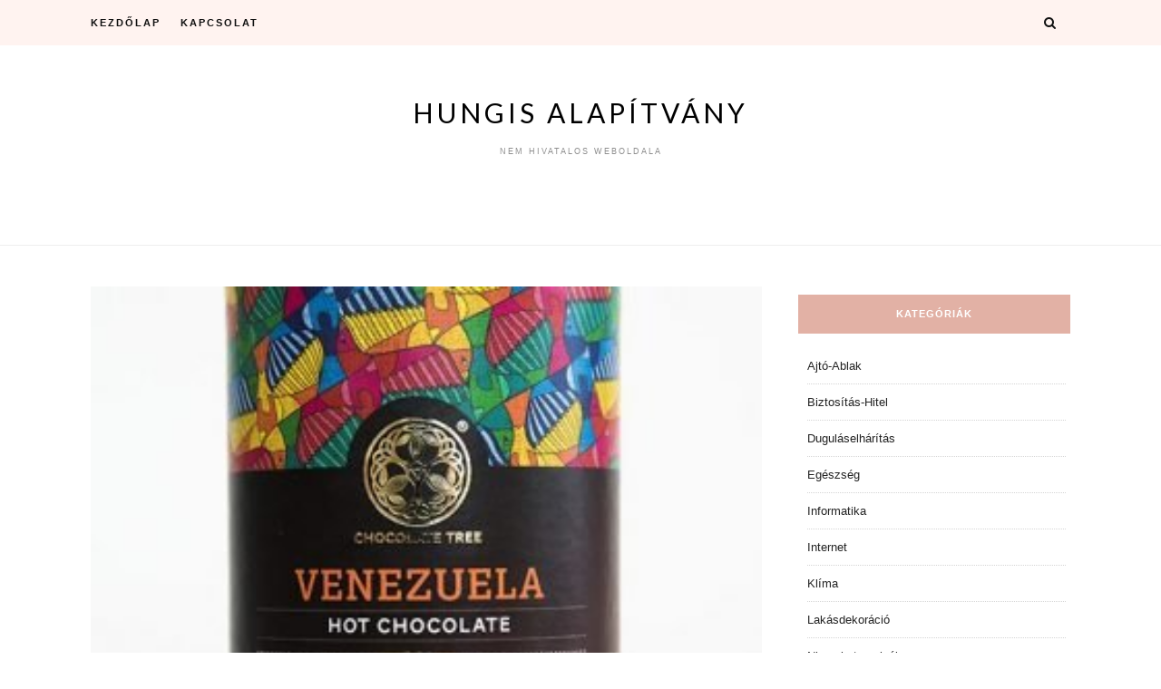

--- FILE ---
content_type: text/html; charset=UTF-8
request_url: https://hungis.hu/forro-csokolade-online-vasarlasa
body_size: 8273
content:
<!DOCTYPE html>
<html lang="hu">
<head>
<meta charset="UTF-8">
<meta name="viewport" content="width=device-width, initial-scale=1">
<link rel="profile" href="https://gmpg.org/xfn/11">

<meta name='robots' content='index, follow, max-image-preview:large, max-snippet:-1, max-video-preview:-1' />
	<style>img:is([sizes="auto" i], [sizes^="auto," i]) { contain-intrinsic-size: 3000px 1500px }</style>
	
	<!-- This site is optimized with the Yoast SEO plugin v26.8 - https://yoast.com/product/yoast-seo-wordpress/ -->
	<title>Forró csokoládé online vásárlása - Hungis Alapítvány</title>
	<link rel="canonical" href="https://hungis.hu/forro-csokolade-online-vasarlasa" />
	<meta property="og:locale" content="hu_HU" />
	<meta property="og:type" content="article" />
	<meta property="og:title" content="Forró csokoládé online vásárlása - Hungis Alapítvány" />
	<meta property="og:description" content="Minden évszakhoz általában kapcsolódik egy-egy speciális ital. A forró csokoládé a téli időszak kedvencei közé tartozik, hiszen a minőségi alapanyagból készült innivaló képes feltölteni melegséggel, energiával. Az interneten rengeteg recept található, amelyek között kedvére válogathat az érdeklődő. Túlnyomóan az üzletek polcain valamilyen por alapú alternatíva van elhelyezve, ami tele van különféle adalékokkal, sok esetben bőven &hellip;" />
	<meta property="og:url" content="https://hungis.hu/forro-csokolade-online-vasarlasa" />
	<meta property="og:site_name" content="Hungis Alapítvány" />
	<meta property="article:published_time" content="2019-08-28T19:59:20+00:00" />
	<meta property="article:modified_time" content="2019-09-06T20:08:15+00:00" />
	<meta property="og:image" content="https://hungis.hu/wp-content/uploads/2019/09/forro-csokolade.jpg" />
	<meta property="og:image:width" content="324" />
	<meta property="og:image:height" content="324" />
	<meta property="og:image:type" content="image/jpeg" />
	<meta name="author" content="administrator" />
	<meta name="twitter:card" content="summary_large_image" />
	<meta name="twitter:label1" content="Szerző:" />
	<meta name="twitter:data1" content="administrator" />
	<meta name="twitter:label2" content="Becsült olvasási idő" />
	<meta name="twitter:data2" content="1 perc" />
	<script type="application/ld+json" class="yoast-schema-graph">{"@context":"https://schema.org","@graph":[{"@type":"Article","@id":"https://hungis.hu/forro-csokolade-online-vasarlasa#article","isPartOf":{"@id":"https://hungis.hu/forro-csokolade-online-vasarlasa"},"author":{"name":"administrator","@id":"https://hungis.hu/#/schema/person/2ceeb86cb6715d49f61bbbc18f4c97f8"},"headline":"Forró csokoládé online vásárlása","datePublished":"2019-08-28T19:59:20+00:00","dateModified":"2019-09-06T20:08:15+00:00","mainEntityOfPage":{"@id":"https://hungis.hu/forro-csokolade-online-vasarlasa"},"wordCount":203,"image":{"@id":"https://hungis.hu/forro-csokolade-online-vasarlasa#primaryimage"},"thumbnailUrl":"https://hungis.hu/wp-content/uploads/2019/09/forro-csokolade.jpg","articleSection":["Webáruház"],"inLanguage":"hu"},{"@type":"WebPage","@id":"https://hungis.hu/forro-csokolade-online-vasarlasa","url":"https://hungis.hu/forro-csokolade-online-vasarlasa","name":"Forró csokoládé online vásárlása - Hungis Alapítvány","isPartOf":{"@id":"https://hungis.hu/#website"},"primaryImageOfPage":{"@id":"https://hungis.hu/forro-csokolade-online-vasarlasa#primaryimage"},"image":{"@id":"https://hungis.hu/forro-csokolade-online-vasarlasa#primaryimage"},"thumbnailUrl":"https://hungis.hu/wp-content/uploads/2019/09/forro-csokolade.jpg","datePublished":"2019-08-28T19:59:20+00:00","dateModified":"2019-09-06T20:08:15+00:00","author":{"@id":"https://hungis.hu/#/schema/person/2ceeb86cb6715d49f61bbbc18f4c97f8"},"breadcrumb":{"@id":"https://hungis.hu/forro-csokolade-online-vasarlasa#breadcrumb"},"inLanguage":"hu","potentialAction":[{"@type":"ReadAction","target":["https://hungis.hu/forro-csokolade-online-vasarlasa"]}]},{"@type":"ImageObject","inLanguage":"hu","@id":"https://hungis.hu/forro-csokolade-online-vasarlasa#primaryimage","url":"https://hungis.hu/wp-content/uploads/2019/09/forro-csokolade.jpg","contentUrl":"https://hungis.hu/wp-content/uploads/2019/09/forro-csokolade.jpg","width":324,"height":324,"caption":"Forró csokoládé a hideg napokra"},{"@type":"BreadcrumbList","@id":"https://hungis.hu/forro-csokolade-online-vasarlasa#breadcrumb","itemListElement":[{"@type":"ListItem","position":1,"name":"Home","item":"https://hungis.hu/"},{"@type":"ListItem","position":2,"name":"Forró csokoládé online vásárlása"}]},{"@type":"WebSite","@id":"https://hungis.hu/#website","url":"https://hungis.hu/","name":"Hungis Alapítvány","description":"nem hivatalos weboldala","potentialAction":[{"@type":"SearchAction","target":{"@type":"EntryPoint","urlTemplate":"https://hungis.hu/?s={search_term_string}"},"query-input":{"@type":"PropertyValueSpecification","valueRequired":true,"valueName":"search_term_string"}}],"inLanguage":"hu"},{"@type":"Person","@id":"https://hungis.hu/#/schema/person/2ceeb86cb6715d49f61bbbc18f4c97f8","name":"administrator","image":{"@type":"ImageObject","inLanguage":"hu","@id":"https://hungis.hu/#/schema/person/image/","url":"https://secure.gravatar.com/avatar/c1b6d44d6de7c102a7d1e33b8963fd1591b9773b6e9c0e38e1c635c9ceaac423?s=96&d=mm&r=g","contentUrl":"https://secure.gravatar.com/avatar/c1b6d44d6de7c102a7d1e33b8963fd1591b9773b6e9c0e38e1c635c9ceaac423?s=96&d=mm&r=g","caption":"administrator"}}]}</script>
	<!-- / Yoast SEO plugin. -->


<link rel='dns-prefetch' href='//fonts.googleapis.com' />
<link rel="alternate" type="application/rss+xml" title="Hungis Alapítvány &raquo; hírcsatorna" href="https://hungis.hu/feed" />
<script type="text/javascript">
/* <![CDATA[ */
window._wpemojiSettings = {"baseUrl":"https:\/\/s.w.org\/images\/core\/emoji\/16.0.1\/72x72\/","ext":".png","svgUrl":"https:\/\/s.w.org\/images\/core\/emoji\/16.0.1\/svg\/","svgExt":".svg","source":{"concatemoji":"https:\/\/hungis.hu\/wp-includes\/js\/wp-emoji-release.min.js?ver=9173a10a94849d8baa933d88b20c1b0d"}};
/*! This file is auto-generated */
!function(s,n){var o,i,e;function c(e){try{var t={supportTests:e,timestamp:(new Date).valueOf()};sessionStorage.setItem(o,JSON.stringify(t))}catch(e){}}function p(e,t,n){e.clearRect(0,0,e.canvas.width,e.canvas.height),e.fillText(t,0,0);var t=new Uint32Array(e.getImageData(0,0,e.canvas.width,e.canvas.height).data),a=(e.clearRect(0,0,e.canvas.width,e.canvas.height),e.fillText(n,0,0),new Uint32Array(e.getImageData(0,0,e.canvas.width,e.canvas.height).data));return t.every(function(e,t){return e===a[t]})}function u(e,t){e.clearRect(0,0,e.canvas.width,e.canvas.height),e.fillText(t,0,0);for(var n=e.getImageData(16,16,1,1),a=0;a<n.data.length;a++)if(0!==n.data[a])return!1;return!0}function f(e,t,n,a){switch(t){case"flag":return n(e,"\ud83c\udff3\ufe0f\u200d\u26a7\ufe0f","\ud83c\udff3\ufe0f\u200b\u26a7\ufe0f")?!1:!n(e,"\ud83c\udde8\ud83c\uddf6","\ud83c\udde8\u200b\ud83c\uddf6")&&!n(e,"\ud83c\udff4\udb40\udc67\udb40\udc62\udb40\udc65\udb40\udc6e\udb40\udc67\udb40\udc7f","\ud83c\udff4\u200b\udb40\udc67\u200b\udb40\udc62\u200b\udb40\udc65\u200b\udb40\udc6e\u200b\udb40\udc67\u200b\udb40\udc7f");case"emoji":return!a(e,"\ud83e\udedf")}return!1}function g(e,t,n,a){var r="undefined"!=typeof WorkerGlobalScope&&self instanceof WorkerGlobalScope?new OffscreenCanvas(300,150):s.createElement("canvas"),o=r.getContext("2d",{willReadFrequently:!0}),i=(o.textBaseline="top",o.font="600 32px Arial",{});return e.forEach(function(e){i[e]=t(o,e,n,a)}),i}function t(e){var t=s.createElement("script");t.src=e,t.defer=!0,s.head.appendChild(t)}"undefined"!=typeof Promise&&(o="wpEmojiSettingsSupports",i=["flag","emoji"],n.supports={everything:!0,everythingExceptFlag:!0},e=new Promise(function(e){s.addEventListener("DOMContentLoaded",e,{once:!0})}),new Promise(function(t){var n=function(){try{var e=JSON.parse(sessionStorage.getItem(o));if("object"==typeof e&&"number"==typeof e.timestamp&&(new Date).valueOf()<e.timestamp+604800&&"object"==typeof e.supportTests)return e.supportTests}catch(e){}return null}();if(!n){if("undefined"!=typeof Worker&&"undefined"!=typeof OffscreenCanvas&&"undefined"!=typeof URL&&URL.createObjectURL&&"undefined"!=typeof Blob)try{var e="postMessage("+g.toString()+"("+[JSON.stringify(i),f.toString(),p.toString(),u.toString()].join(",")+"));",a=new Blob([e],{type:"text/javascript"}),r=new Worker(URL.createObjectURL(a),{name:"wpTestEmojiSupports"});return void(r.onmessage=function(e){c(n=e.data),r.terminate(),t(n)})}catch(e){}c(n=g(i,f,p,u))}t(n)}).then(function(e){for(var t in e)n.supports[t]=e[t],n.supports.everything=n.supports.everything&&n.supports[t],"flag"!==t&&(n.supports.everythingExceptFlag=n.supports.everythingExceptFlag&&n.supports[t]);n.supports.everythingExceptFlag=n.supports.everythingExceptFlag&&!n.supports.flag,n.DOMReady=!1,n.readyCallback=function(){n.DOMReady=!0}}).then(function(){return e}).then(function(){var e;n.supports.everything||(n.readyCallback(),(e=n.source||{}).concatemoji?t(e.concatemoji):e.wpemoji&&e.twemoji&&(t(e.twemoji),t(e.wpemoji)))}))}((window,document),window._wpemojiSettings);
/* ]]> */
</script>
<style id='wp-emoji-styles-inline-css' type='text/css'>

	img.wp-smiley, img.emoji {
		display: inline !important;
		border: none !important;
		box-shadow: none !important;
		height: 1em !important;
		width: 1em !important;
		margin: 0 0.07em !important;
		vertical-align: -0.1em !important;
		background: none !important;
		padding: 0 !important;
	}
</style>
<link rel='stylesheet' id='blacklite-style-css' href='https://hungis.hu/wp-content/themes/blacklite/style.css?ver=9173a10a94849d8baa933d88b20c1b0d' type='text/css' media='all' />
<link rel='stylesheet' id='blacklite-gird-style-css' href='https://hungis.hu/wp-content/themes/blacklite-gird/style.css?ver=1.0.3' type='text/css' media='all' />
<link rel='stylesheet' id='blacklite-gird-googlefonts-css' href='https://fonts.googleapis.com/css?family=Open+Sans%3A400%2C600%2C700%7CKalam%3A400%2C700&#038;subset=latin%2Clatin-ext' type='text/css' media='all' />
<link rel='stylesheet' id='zthemes-googlefonts-css' href='https://fonts.googleapis.com/css?family=Lato%3A400%2C400i%2C700%7CMontserrat%3A400%2C400i%2C500%2C600%2C700&#038;subset=latin%2Clatin-ext' type='text/css' media='all' />
<link rel='stylesheet' id='blacklite-font-awesome-css-css' href='https://hungis.hu/wp-content/themes/blacklite/css/font-awesome.min.css?ver=9173a10a94849d8baa933d88b20c1b0d' type='text/css' media='all' />
<script type="text/javascript" src="https://hungis.hu/wp-includes/js/jquery/jquery.min.js?ver=3.7.1" id="jquery-core-js"></script>
<script type="text/javascript" src="https://hungis.hu/wp-includes/js/jquery/jquery-migrate.min.js?ver=3.4.1" id="jquery-migrate-js"></script>
<link rel="https://api.w.org/" href="https://hungis.hu/wp-json/" /><link rel="alternate" title="JSON" type="application/json" href="https://hungis.hu/wp-json/wp/v2/posts/10446" /><link rel="EditURI" type="application/rsd+xml" title="RSD" href="https://hungis.hu/xmlrpc.php?rsd" />

<link rel='shortlink' href='https://hungis.hu/?p=10446' />
<link rel="alternate" title="oEmbed (JSON)" type="application/json+oembed" href="https://hungis.hu/wp-json/oembed/1.0/embed?url=https%3A%2F%2Fhungis.hu%2Fforro-csokolade-online-vasarlasa" />
<link rel="alternate" title="oEmbed (XML)" type="text/xml+oembed" href="https://hungis.hu/wp-json/oembed/1.0/embed?url=https%3A%2F%2Fhungis.hu%2Fforro-csokolade-online-vasarlasa&#038;format=xml" />

        <style>
            .post-navigation-footer {
                clear: both;
                display: flex;
                justify-content: space-between;
                gap: 15px; /* Hozzáadva: rés a két gomb között */
                margin-top: 30px;
                padding-top: 15px;
                border-top: 1px solid #eee;
            }
            .nav-previous, .nav-next {
                flex-grow: 1; /* Hozzáadva: Nőhet a rendelkezésre álló térben */
                flex-shrink: 1;
                /* flex-basis: 48%; eltávolítva, a rugalmasságért */
                min-width: 0; /* Hogy a hosszú szöveg ne törje el a flex konténert */
            }
            .nav-previous {
                text-align: left;
            }
            .nav-next {
                text-align: right;
            }
            .post-navigation-footer a {
                display: inline-block;
                padding: 8px 15px;
                background-color: #f7f7f7;
                border: 1px solid #ddd;
                border-radius: 4px;
                text-decoration: none;
                transition: background-color 0.3s;
                /* Hozzáadva a hosszú címek kezelésére */
                word-wrap: break-word; /* Tördelje a hosszú szavakat is */
            }
            .post-navigation-footer a:hover {
                background-color: #eee;
                border-color: #ccc;
            }
        </style><link rel="apple-touch-icon" sizes="180x180" href="/wp-content/uploads/fbrfg/apple-touch-icon.png">
<link rel="icon" type="image/png" href="/wp-content/uploads/fbrfg/favicon-32x32.png" sizes="32x32">
<link rel="icon" type="image/png" href="/wp-content/uploads/fbrfg/favicon-16x16.png" sizes="16x16">
<link rel="manifest" href="/wp-content/uploads/fbrfg/manifest.json">
<link rel="shortcut icon" href="/wp-content/uploads/fbrfg/favicon.ico">
<meta name="msapplication-config" content="/wp-content/uploads/fbrfg/browserconfig.xml">
<meta name="theme-color" content="#ffffff"></head>

<body class="wp-singular post-template-default single single-post postid-10446 single-format-standard wp-theme-blacklite wp-child-theme-blacklite-gird group-blog">
<div id="page" class="site">
	<a class="skip-link screen-reader-text" href="#content">Skip to content</a>

	<header id="masthead" class="site-header" role="banner">
		<nav id="site-navigation" class="main-navigation" role="navigation">
		<div class="top-nav container">
			<button class="menu-toggle" aria-controls="primary-menu" aria-expanded="false">
				<span class="m_menu_icon"></span>
				<span class="m_menu_icon"></span>
				<span class="m_menu_icon"></span>
			</button>
			<div class="menu-menu-container"><ul id="primary-menu" class="menu"><li id="menu-item-7108" class="menu-item menu-item-type-custom menu-item-object-custom menu-item-home menu-item-7108"><a href="https://hungis.hu/">Kezdőlap</a></li>
<li id="menu-item-7113" class="menu-item menu-item-type-post_type menu-item-object-page menu-item-7113"><a href="https://hungis.hu/kapcsolat">Kapcsolat</a></li>
</ul></div>
			<div id="top-search">
				<a href="#"><i class="fa fa-search"></i></a>
			</div>
			<div class="show-search">
				<form role="search" method="get" class="search-form" action="https://hungis.hu/">
				<label>
					<span class="screen-reader-text">Keresés:</span>
					<input type="search" class="search-field" placeholder="Keresés&hellip;" value="" name="s" />
				</label>
				<input type="submit" class="search-submit" value="Keresés" />
			</form>			</div>
			<div id="top-social">
				
																																
																								
			</div>
		</div>
		</nav><!-- #site-navigation -->

		<div class="site-branding container">

			
				<h1 class="site-title"><a href="https://hungis.hu/" rel="home">Hungis Alapítvány</a></h1>

										<p class="site-description">nem hivatalos weboldala</p>
				
			
		</div><!-- .site-branding -->

	</header><!-- #masthead -->

	<div id="content" class="site-content">

	<div id="primary" class="content-area container">
		<main id="main" class="site-main " role="main">

		
<article id="post-10446" class="post-10446 post type-post status-publish format-standard has-post-thumbnail hentry category-webaruhaz">

		<div class="entry-thumb">
					<img width="324" height="324" src="https://hungis.hu/wp-content/uploads/2019/09/forro-csokolade.jpg" class="attachment-post-thumbnail size-post-thumbnail wp-post-image" alt="Forró csokoládé a hideg napokra" decoding="async" fetchpriority="high" srcset="https://hungis.hu/wp-content/uploads/2019/09/forro-csokolade.jpg 324w, https://hungis.hu/wp-content/uploads/2019/09/forro-csokolade-150x150.jpg 150w, https://hungis.hu/wp-content/uploads/2019/09/forro-csokolade-300x300.jpg 300w" sizes="(max-width: 324px) 100vw, 324px" />			</div>
	
	<header class="entry-header">
		<div class="entry-box">
			<span class="entry-cate"><a href="https://hungis.hu/webaruhaz" rel="category tag">Webáruház</a></span>
			<span class="entry-meta"><span class="posted-on"> <a href="https://hungis.hu/forro-csokolade-online-vasarlasa" rel="bookmark"><time class="entry-date published" datetime="2019-08-28T19:59:20+00:00">2019. augusztus 28.  szerda</time><time class="updated" datetime="2019-09-06T20:08:15+00:00">2019. szeptember 6.  péntek</time></a></span><span class="byline"> by <span class="author vcard"><a class="url fn n" href="https://hungis.hu/author/yatoo">administrator</a></span></span></span>
		</div>
		<h1 class="entry-title">Forró csokoládé online vásárlása</h1>		
				<span class="title-divider"></span>
	</header><!-- .entry-header -->

	
	<div class="entry-content">
		<p>Minden évszakhoz általában kapcsolódik egy-egy speciális ital. A <a href="https://www.etcsokibolt.hu/termekkategoria/etcsokolade/forrocsoki/">forró csokoládé a téli időszak</a> kedvencei közé tartozik, hiszen a minőségi alapanyagból készült innivaló képes feltölteni melegséggel, energiával. Az interneten rengeteg recept található, amelyek között kedvére válogathat az érdeklődő.</p>
<p>Túlnyomóan az üzletek polcain valamilyen por alapú alternatíva van elhelyezve, ami tele van különféle adalékokkal, sok esetben bőven cukrot is tartalmaz. Emiatt az aromája sem különleges, sőt, kisgyerekeknek egyáltalán nem javasolt. <span id="more-10446"></span></p>
<p>A színvonalas, gondosan kivitelezett forró csokoládé ugyanakkor a családi életben központi szerepet tölthet be. A hideg délutánok egyik meghitt pillanatai közé sorolható a kandalló köré való leülés. Ilyenkor a família összes tagja jelen van, így átbeszélhetőek a fontos dolgok.</p>
<p>A forró csokoládé pedig kifejezetten remek kísérője lehet a társalgásnak. Az etcsokibolt.hu internetes oldalról könnyen megrendelhető jutányos áron, a kívánt kiszerelésben és persze mennyiségben.</p>
<div class="post-navigation-footer"><div class="nav-previous"><a href="https://hungis.hu/kis-helyen-elfer-az-50-literes-villanybojler" rel="prev">« Előző: Kis helyen elfér az 50 literes villanybojler</a></div><div class="nav-next"><a href="https://hungis.hu/mit-kapunk-az-infrashape-arak-megfizetesevel" rel="next">Mit kapunk az InfraShape árak megfizetésével? :Következő »</a></div></div>
				
	</div><!-- .entry-content -->
			
	
	<div class="entry-share">

						
	<a href="https://www.facebook.com/sharer.php?u=https://hungis.hu/forro-csokolade-online-vasarlasa" target="_blank" class="share-box"><i class="fa fa-facebook"></i></a>
	<a href="https://twitter.com/share?url=https://hungis.hu/forro-csokolade-online-vasarlasa" target="_blank" class="share-box"><i class="fa fa-twitter"></i></a>
	<a href="https://plus.google.com/share?url=https://hungis.hu/forro-csokolade-online-vasarlasa" target="_blank" class="share-box"><i class="fa fa-google-plus"></i></a>
	<a href="https://pinterest.com/pin/create/bookmarklet/?url=https://hungis.hu/forro-csokolade-online-vasarlasa&#038;description=Forró%20csokoládé%20online%20vásárlása&#038;media=https://hungis.hu/wp-content/uploads/2019/09/forro-csokolade.jpg" target="_blank" class="social-icon"><i class="fa fa-pinterest"></i></a>


	</div>

		<div class="entry-tags">
			</div>
	
</article><!-- #post-## -->

	<nav class="navigation post-navigation" aria-label="Bejegyzések">
		<h2 class="screen-reader-text">Bejegyzés navigáció</h2>
		<div class="nav-links"><div class="nav-previous"><a href="https://hungis.hu/kis-helyen-elfer-az-50-literes-villanybojler" rel="prev">Kis helyen elfér az 50 literes villanybojler</a></div><div class="nav-next"><a href="https://hungis.hu/mit-kapunk-az-infrashape-arak-megfizetesevel" rel="next">Mit kapunk az InfraShape árak megfizetésével?</a></div></div>
	</nav>
		</main><!-- #main -->

		
		<aside class="sidebar widget-area">
			
<aside id="secondary" class="widget-area" role="complementary">
	<section id="categories-3" class="widget widget_categories"><h2 class="widget-title">Kategóriák</h2>
			<ul>
					<li class="cat-item cat-item-701"><a href="https://hungis.hu/ajto-ablak">Ajtó-Ablak</a>
</li>
	<li class="cat-item cat-item-581"><a href="https://hungis.hu/biztositas-hitel">Biztosítás-Hitel</a>
</li>
	<li class="cat-item cat-item-2681"><a href="https://hungis.hu/dugulaselharitas-2">Duguláselhárítás</a>
</li>
	<li class="cat-item cat-item-961"><a href="https://hungis.hu/egeszseg">Egészség</a>
</li>
	<li class="cat-item cat-item-3687"><a href="https://hungis.hu/informatika-2">Informatika</a>
</li>
	<li class="cat-item cat-item-441"><a href="https://hungis.hu/internet">Internet</a>
</li>
	<li class="cat-item cat-item-4536"><a href="https://hungis.hu/klima">Klíma</a>
</li>
	<li class="cat-item cat-item-4491"><a href="https://hungis.hu/lakasdekoracio">Lakásdekoráció</a>
</li>
	<li class="cat-item cat-item-1"><a href="https://hungis.hu/nincs-kategorizalva">Nincs kategorizálva</a>
</li>
	<li class="cat-item cat-item-901"><a href="https://hungis.hu/szallas">Szállás</a>
</li>
	<li class="cat-item cat-item-321"><a href="https://hungis.hu/szepsegapolas">Szépségápolás</a>
</li>
	<li class="cat-item cat-item-21"><a href="https://hungis.hu/szolgaltatas">Szolgáltatás</a>
</li>
	<li class="cat-item cat-item-2021"><a href="https://hungis.hu/szorakozas">Szórakozás</a>
</li>
	<li class="cat-item cat-item-3458"><a href="https://hungis.hu/terinformatika-2">Térinformatika</a>
</li>
	<li class="cat-item cat-item-3683"><a href="https://hungis.hu/tudomany">Tudomány</a>
</li>
	<li class="cat-item cat-item-1721"><a href="https://hungis.hu/utazas">Utazás</a>
</li>
	<li class="cat-item cat-item-3694"><a href="https://hungis.hu/vasarlas">Vásárlás</a>
</li>
	<li class="cat-item cat-item-141"><a href="https://hungis.hu/webaruhaz">Webáruház</a>
</li>
			</ul>

			</section><section id="search-3" class="widget widget_search"><form role="search" method="get" class="search-form" action="https://hungis.hu/">
				<label>
					<span class="screen-reader-text">Keresés:</span>
					<input type="search" class="search-field" placeholder="Keresés&hellip;" value="" name="s" />
				</label>
				<input type="submit" class="search-submit" value="Keresés" />
			</form></section><section id="pages-3" class="widget widget_pages"><h2 class="widget-title">Menü</h2>
			<ul>
				<li class="page_item page-item-32"><a href="https://hungis.hu/aktualis-munkaterv">Aktuális munkaterv</a></li>
<li class="page_item page-item-19"><a href="https://hungis.hu/okirat-asp">Alapító Okirat</a></li>
<li class="page_item page-item-30"><a href="https://hungis.hu/eves-beszamolo">Éves Beszámoló</a></li>
<li class="page_item page-item-7110"><a href="https://hungis.hu/kapcsolat">Kapcsolat</a></li>
<li class="page_item page-item-41"><a href="https://hungis.hu/konyvek-kiadvanyok">Könyvek, kiadványok</a></li>
<li class="page_item page-item-28"><a href="https://hungis.hu/kozhasznusagi-jelentes">Közhasznúsági jelentés</a></li>
<li class="page_item page-item-26"><a href="https://hungis.hu/kuratorium">Kuratórium</a></li>
<li class="page_item page-item-36"><a href="https://hungis.hu/oktatas">Oktatás</a></li>
<li class="page_item page-item-38"><a href="https://hungis.hu/rendezvenynaptar">Rendezvénynaptár</a></li>
<li class="page_item page-item-24"><a href="https://hungis.hu/szervezeti-es-mukodesi-szabalyzat">Szervezeti és Működési Szabályzat</a></li>
<li class="page_item page-item-34"><a href="https://hungis.hu/tamogatok">Támogatók</a></li>
			</ul>

			</section><section id="text-3" class="widget widget_text"><h2 class="widget-title">Figyelem!</h2>			<div class="textwidget">Ez egy nem hivatalos honlap!</div>
		</section><section id="text-4" class="widget widget_text">			<div class="textwidget"><b>Alapítványi Támogatók Közleményei</b><br><br>

GIS modul a II. kerületi Önkormányzat weboldalán
2005 március 1 – el indult el a www.masodikkerulet.hu – oldalon a TÉRTÁJ (Térképes Tájékozató Rendszer) térinformatikai eszközkészletet alkalmazó webe...
» bővebben</div>
		</section></aside><!-- #secondary -->
		</aside><!-- #sidebar -->

		
	</div><!-- #primary -->


	</div><!-- #content -->

	<div id="instagram-footer">

				
	</div>

	<footer id="colophon" class="site-footer" role="contentinfo">
		<div id="footer-social">
				
																																																								
		</div>

		<div class="site-info container">
			&copy; 2026 Hungis Alapítvány                <span class="sep"> &ndash; </span>
             Black Theme by <a href="https://zthemes.net/">ZThemes Studio</a>		</div><!-- .site-info -->
	</footer><!-- #colophon -->
</div><!-- #page -->

<script type="speculationrules">
{"prefetch":[{"source":"document","where":{"and":[{"href_matches":"\/*"},{"not":{"href_matches":["\/wp-*.php","\/wp-admin\/*","\/wp-content\/uploads\/*","\/wp-content\/*","\/wp-content\/plugins\/*","\/wp-content\/themes\/blacklite-gird\/*","\/wp-content\/themes\/blacklite\/*","\/*\\?(.+)"]}},{"not":{"selector_matches":"a[rel~=\"nofollow\"]"}},{"not":{"selector_matches":".no-prefetch, .no-prefetch a"}}]},"eagerness":"conservative"}]}
</script>
<script type="text/javascript" src="https://hungis.hu/wp-content/themes/blacklite/js/navigation.js?ver=20151215" id="blacklite-navigation-js"></script>
<script type="text/javascript" src="https://hungis.hu/wp-content/themes/blacklite/js/skip-link-focus-fix.js?ver=20151215" id="blacklite-skip-link-focus-fix-js"></script>
<script type="text/javascript" src="https://hungis.hu/wp-content/themes/blacklite/js/blacklite.js?ver=9173a10a94849d8baa933d88b20c1b0d" id="blacklite-script-js"></script>

<script defer src="https://static.cloudflareinsights.com/beacon.min.js/vcd15cbe7772f49c399c6a5babf22c1241717689176015" integrity="sha512-ZpsOmlRQV6y907TI0dKBHq9Md29nnaEIPlkf84rnaERnq6zvWvPUqr2ft8M1aS28oN72PdrCzSjY4U6VaAw1EQ==" data-cf-beacon='{"version":"2024.11.0","token":"c420d2c0c6fe4b95b9cc3ff4848fa498","r":1,"server_timing":{"name":{"cfCacheStatus":true,"cfEdge":true,"cfExtPri":true,"cfL4":true,"cfOrigin":true,"cfSpeedBrain":true},"location_startswith":null}}' crossorigin="anonymous"></script>
</body>
</html>
